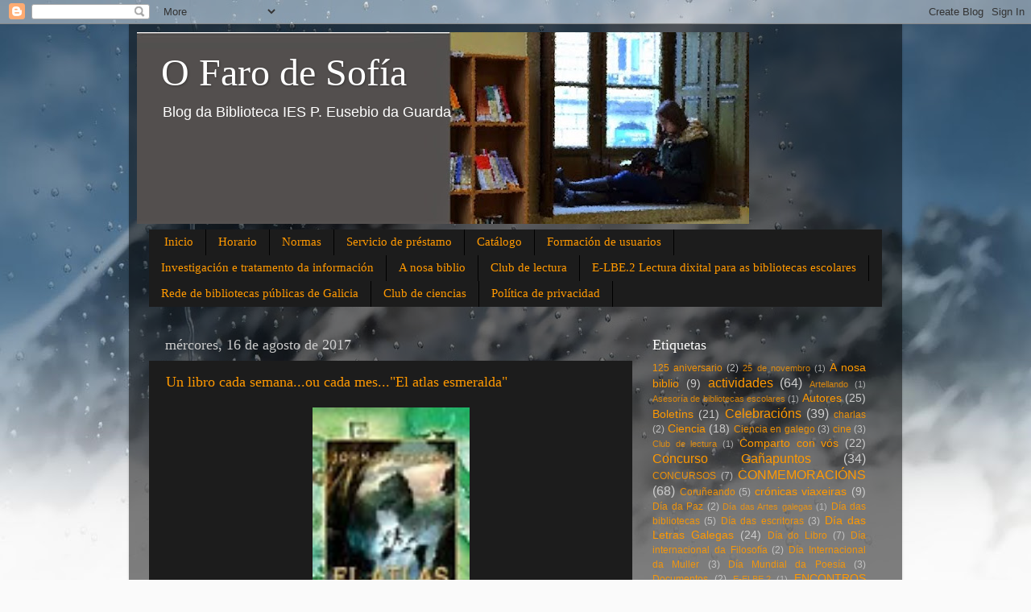

--- FILE ---
content_type: text/html; charset=UTF-8
request_url: https://ofarodesofia.blogspot.com/b/stats?style=BLACK_TRANSPARENT&timeRange=ALL_TIME&token=APq4FmDejmuVXdyJPyn6Clvz8hmbIbLFn9gsM0B8UyxK0A_UWS9ij1zwDoN5eU6O0k_ubkjdfI9-fFYoOKt2OJCyFvlAap4eQA
body_size: -30
content:
{"total":138110,"sparklineOptions":{"backgroundColor":{"fillOpacity":0.1,"fill":"#000000"},"series":[{"areaOpacity":0.3,"color":"#202020"}]},"sparklineData":[[0,0],[1,0],[2,0],[3,1],[4,18],[5,2],[6,1],[7,0],[8,5],[9,1],[10,0],[11,7],[12,14],[13,2],[14,0],[15,2],[16,9],[17,4],[18,13],[19,10],[20,2],[21,2],[22,3],[23,2],[24,100],[25,9],[26,1],[27,2],[28,9],[29,0]],"nextTickMs":1800000}